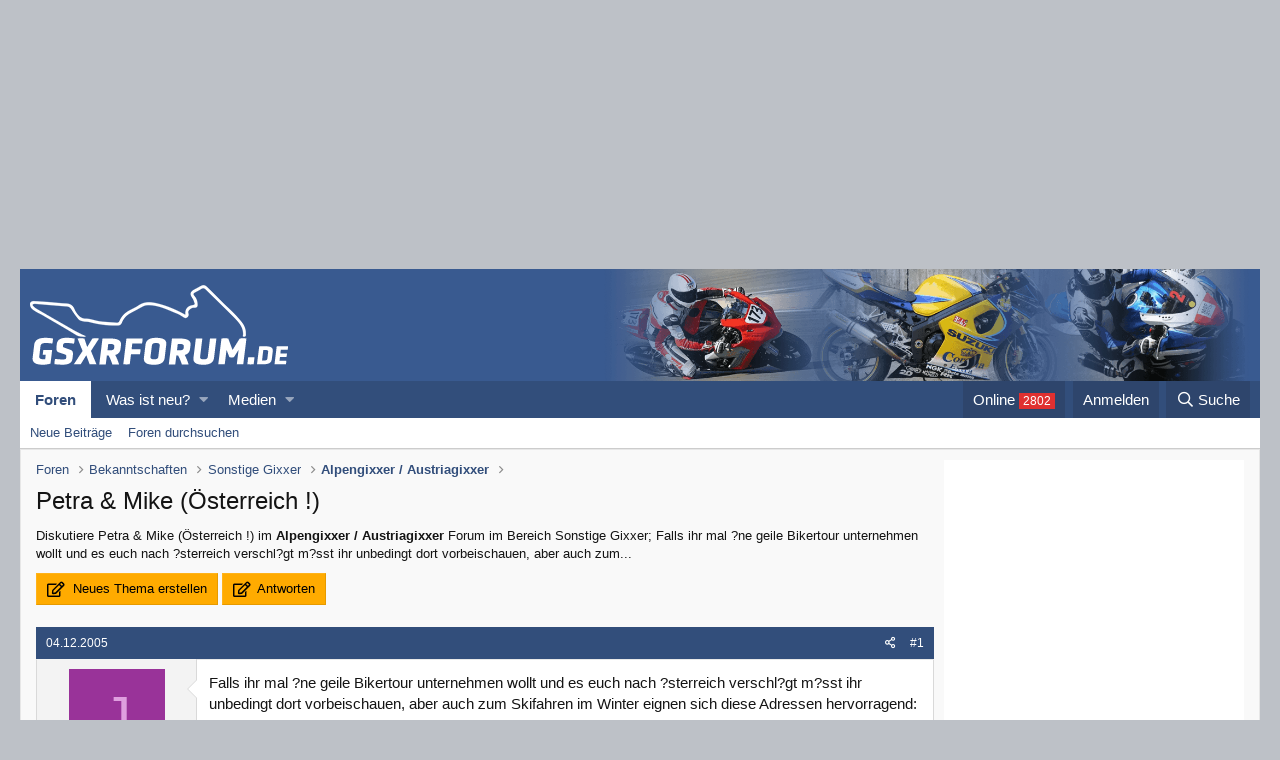

--- FILE ---
content_type: text/html; charset=utf-8
request_url: https://www.gsxrforum.de/threads/petra-mike-oesterreich.1257/
body_size: 12029
content:
<!DOCTYPE html>
<html id="XF" lang="de-DE" dir="LTR"
	data-app="public"
	data-template="thread_view"
	data-container-key="node-157"
	data-content-key="thread-1257"
	data-logged-in="false"
	data-cookie-prefix="xf_"
	data-csrf="1768957474,b029a1d5c4c125652f6419a4289fdc38"
	class="has-no-js template-thread_view"
	>
<head>
	<meta charset="utf-8" />
	<meta http-equiv="X-UA-Compatible" content="IE=Edge" />
	<meta name="viewport" content="width=device-width, initial-scale=1, viewport-fit=cover">

	
	
	

	
<title>Petra &amp; Mike (Österreich !) </title>


	
		
		<meta name="description" content="Falls ihr mal ?ne geile Bikertour unternehmen wollt und es euch nach ?sterreich verschl?gt m?sst ihr unbedingt dort vorbeischauen, aber auch zum Skifahren..." />
		<meta property="og:description" content="Falls ihr mal ?ne geile Bikertour unternehmen wollt und es euch nach ?sterreich verschl?gt m?sst ihr unbedingt dort vorbeischauen, aber auch zum Skifahren im Winter eignen sich diese Adressen hervorragend:

www.bikerranch.at

www.saustall.info

www.partyurlaub.at

Ich habe Mike &amp; Petra dieses..." />
		<meta property="twitter:description" content="Falls ihr mal ?ne geile Bikertour unternehmen wollt und es euch nach ?sterreich verschl?gt m?sst ihr unbedingt dort vorbeischauen, aber auch zum Skifahren im Winter eignen sich diese Adressen..." />
	
	
		<meta property="og:url" content="https://www.gsxrforum.de/threads/petra-mike-oesterreich.1257/" />
	
		<link rel="canonical" href="https://www.gsxrforum.de/threads/petra-mike-oesterreich.1257/" />
	

	
		
	
	
	<meta property="og:site_name" content="GSX-R Supersportler Forum" />


	
	
		
	
	
	<meta property="og:type" content="website" />


	
	
		
	
	
	
		<meta property="og:title" content="Petra &amp; Mike (Österreich !)" />
		<meta property="twitter:title" content="Petra &amp; Mike (Österreich !)" />
	


	
	
	
	

	
		<meta name="theme-color" content="#395a90" />
	

	
	

	


	<link rel="preload" href="/styles/fonts/fa/fa-regular-400.woff2?_v=5.12.1" as="font" type="font/woff2" crossorigin="anonymous" />


	<link rel="preload" href="/styles/fonts/fa/fa-solid-900.woff2?_v=5.12.1" as="font" type="font/woff2" crossorigin="anonymous" />


<link rel="preload" href="/styles/fonts/fa/fa-brands-400.woff2?_v=5.12.1" as="font" type="font/woff2" crossorigin="anonymous" />

	<link rel="stylesheet" href="/css.php?css=public%3Anormalize.css%2Cpublic%3Acore.less%2Cpublic%3Aapp.less&amp;s=3&amp;l=2&amp;d=1763424327&amp;k=20d773b441cce6a056ee467bb4e3f1c8eb439d8a" />

	<link rel="stylesheet" href="/css.php?css=public%3Aandy_similarthreads.less%2Cpublic%3Alightbox.less%2Cpublic%3Amessage.less%2Cpublic%3Aoc24_extra.less%2Cpublic%3Aoc24_guest.less%2Cpublic%3Aextra.less&amp;s=3&amp;l=2&amp;d=1763424327&amp;k=3b9417b1967c1cfaa540e861d514e655dad54e4d" />

	
		<script src="/js/xf/preamble.min.js?_v=8b87efe0"></script>
	


	
		<link rel="icon" type="image/png" href="https://www.gsxrforum.de/favicon.ico" sizes="32x32" />
	
	
	
<link href="https://fonts.googleapis.com/css?family=Open+Sans:300,400,700" rel="stylesheet">




			
			
			
	
				
				<script async src="//pagead2.googlesyndication.com/pagead/js/adsbygoogle.js" type="text/plain" class="cmplazyload" data-cmp-vendor="s1" defer></script>

			
			
			

			
			
			
	
				
				<script type="text/javascript" data-cmp-ab="1" src="https://cdn.consentmanager.net/delivery/autoblocking/19d43e6741030.js" data-cmp-host="a.delivery.consentmanager.net" data-cmp-cdn="cdn.consentmanager.net" data-cmp-codesrc="0"></script>

			
			
			

			
			
			
			
	
				
				<script class="cmplazyload" data-cmp-vendor="s1">var uuSymplr,allCookiesSymplr=document.cookie.split(";").map((e=>e.split("="))).reduce(((e,[i,o])=>({...e,[i.trim()]:decodeURIComponent(o)})),{});function createCookieSymplr(e,i){var o=e;if(void 0===(uuSymplr=allCookiesSymplr.uniqueUser)){let e=(Date.now()+window.navigator.userAgent+websiteSymplr).toString();uuSymplr=sha256(e),document.cookie=`uniqueUser=${uuSymplr};max-age=31536000;path=/;SameSite=Strict; Secure`}if(o){var u=allCookiesSymplr.uniqueUserLi;void 0===u&&(u=sha256(i),document.cookie=`uniqueUserLi=${u};max-age=31536000;path=/;SameSite=Strict; Secure`),uuSymplr=u}else document.cookie="uniqueUserLi=; max-age=0"}</script>
				<script class="cmplazyload" data-cmp-vendor="s1" defer src="https://cdns.symplr.de/gsxrforum.de/gsxrforum.js"></script>

			
			
			
			

			
			
			
			
			
			
			


</head>
<body data-template="thread_view">

<div class="p-pageWrapper" id="top">




	<div id="oc24-div">
		<div id="oc24-div-inner">
			
				<div id="oc24-outside-top">
					
						

			
			
			
			
	
				
				<div id='GSXR_D_LEADER_TOP'>
				<div id="gsxrforum.de_lb"></div>
				</div>

			
			
			
			

			
			
			
			
			
			
			


					
				</div>
			
			
				<div id="oc24-outside-right" data-xf-init="ad-scroll-right">
					
						

			
			
			
			
	
				<script>var oc24_outsideRightTag = "\n\t\t\t\t<div id='GSXR_D_SKY'>\n\t\t\t\t<div id=\"gsxrforum.de_sky_1\"><\/div>\n\t\t\t\t<\/div>\n"; </script>
			
			
			
			


					
				</div>
			
			
				<div id="oc24-outside-left" data-xf-init="ad-scroll-left">
					
						

			
			
			
			
	
				<script>var oc24_outsideLeftTag = "\n\t\t\t\t<div id='GSXR_D_SKY2'>\n\t\t\t\t<div id=\"gsxrforum.de_sky_2\"><\/div>\n\t\t\t\t<\/div>\n"; </script><script>var lazy_oc24_outsideLeftTag = true;</script>
			
			
			
			


					
				</div>
			
		</div>
		
		
	</div>

<header class="p-header" id="header">
	<div class="p-header-inner">
		<div class="p-header-content">

			<div class="p-header-logo p-header-logo--image">
				<a href="/">
					<img src="/styles/gsxrforum/xenforo/logo.png"
						alt="GSX-R Supersportler Forum"
						srcset="/styles/gsxrforum/xenforo/logo2x.png 2x" />
				</a>
			</div>

			

		</div>
	</div>
</header>





	<div class="p-navSticky p-navSticky--primary" data-xf-init="sticky-header">
		
	<nav class="p-nav">
		<div class="p-nav-inner">
			<a class="p-nav-menuTrigger" data-xf-click="off-canvas" data-menu=".js-headerOffCanvasMenu" role="button" tabindex="0">
				<i aria-hidden="true"></i>
				<span class="p-nav-menuText">Menü</span>
			</a>

			<div class="p-nav-smallLogo">
				<a href="/">
					<img src="/styles/gsxrforum/xenforo/logo.png"
						alt="GSX-R Supersportler Forum"
					 />
				</a>
			</div>

			<div class="p-nav-scroller hScroller" data-xf-init="h-scroller" data-auto-scroll=".p-navEl.is-selected">
				<div class="hScroller-scroll">
					<ul class="p-nav-list js-offCanvasNavSource">
					
						<li>
							
	<div class="p-navEl is-selected" data-has-children="true">
		

			
	
	<a href="/"
		class="p-navEl-link p-navEl-link--splitMenu "
		
		
		data-nav-id="forums">Foren</a>


			<a data-xf-key="1"
				data-xf-click="menu"
				data-menu-pos-ref="< .p-navEl"
				class="p-navEl-splitTrigger"
				role="button"
				tabindex="0"
				aria-label="Toggle erweitert"
				aria-expanded="false"
				aria-haspopup="true"></a>

		
		
			<div class="menu menu--structural" data-menu="menu" aria-hidden="true">
				<div class="menu-content">
					
						
	
	
	<a href="/whats-new/posts/"
		class="menu-linkRow u-indentDepth0 js-offCanvasCopy "
		
		
		data-nav-id="newPosts">Neue Beiträge</a>

	

					
						
	
	
	<a href="/search/?type=post"
		class="menu-linkRow u-indentDepth0 js-offCanvasCopy "
		
		
		data-nav-id="searchForums">Foren durchsuchen</a>

	

					
				</div>
			</div>
		
	</div>

						</li>
					
						<li>
							
	<div class="p-navEl " data-has-children="true">
		

			
	
	<a href="/whats-new/"
		class="p-navEl-link p-navEl-link--splitMenu "
		
		
		data-nav-id="whatsNew">Was ist neu?</a>


			<a data-xf-key="2"
				data-xf-click="menu"
				data-menu-pos-ref="< .p-navEl"
				class="p-navEl-splitTrigger"
				role="button"
				tabindex="0"
				aria-label="Toggle erweitert"
				aria-expanded="false"
				aria-haspopup="true"></a>

		
		
			<div class="menu menu--structural" data-menu="menu" aria-hidden="true">
				<div class="menu-content">
					
						
	
	
	<a href="/whats-new/posts/"
		class="menu-linkRow u-indentDepth0 js-offCanvasCopy "
		 rel="nofollow"
		
		data-nav-id="whatsNewPosts">Neue Beiträge</a>

	

					
						
	
	
	<a href="/whats-new/media/"
		class="menu-linkRow u-indentDepth0 js-offCanvasCopy "
		 rel="nofollow"
		
		data-nav-id="xfmgWhatsNewNewMedia">Neue Medien</a>

	

					
						
	
	
	<a href="/whats-new/media-comments/"
		class="menu-linkRow u-indentDepth0 js-offCanvasCopy "
		 rel="nofollow"
		
		data-nav-id="xfmgWhatsNewMediaComments">Kommentare Medien</a>

	

					
						
	
	
	<a href="/whats-new/latest-activity"
		class="menu-linkRow u-indentDepth0 js-offCanvasCopy "
		 rel="nofollow"
		
		data-nav-id="latestActivity">Letzte Aktivität</a>

	

					
				</div>
			</div>
		
	</div>

						</li>
					
						<li>
							
	<div class="p-navEl " data-has-children="true">
		

			
	
	<a href="/media/"
		class="p-navEl-link p-navEl-link--splitMenu "
		
		
		data-nav-id="xfmg">Medien</a>


			<a data-xf-key="3"
				data-xf-click="menu"
				data-menu-pos-ref="< .p-navEl"
				class="p-navEl-splitTrigger"
				role="button"
				tabindex="0"
				aria-label="Toggle erweitert"
				aria-expanded="false"
				aria-haspopup="true"></a>

		
		
			<div class="menu menu--structural" data-menu="menu" aria-hidden="true">
				<div class="menu-content">
					
						
	
	
	<a href="/whats-new/media/"
		class="menu-linkRow u-indentDepth0 js-offCanvasCopy "
		 rel="nofollow"
		
		data-nav-id="xfmgNewMedia">Neue Medien</a>

	

					
						
	
	
	<a href="/whats-new/media-comments/"
		class="menu-linkRow u-indentDepth0 js-offCanvasCopy "
		 rel="nofollow"
		
		data-nav-id="xfmgNewComments">Neue Kommentare</a>

	

					
						
	
	
	<a href="/search/?type=xfmg_media"
		class="menu-linkRow u-indentDepth0 js-offCanvasCopy "
		
		
		data-nav-id="xfmgSearchMedia">Medien suchen</a>

	

					
				</div>
			</div>
		
	</div>

						</li>
					
					</ul>
				</div>
			</div>

			<div class="p-nav-opposite">

<div class="p-navgroup p-online" style="margin-right: .5em;">
	<a href="/online/" class="p-navgroup-link" rel="nofollow"><span class="badgeContainer badgeContainer--visible badgeContainer--highlighted" data-badge="2802">Online </span></a>
</div>

				<div class="p-navgroup p-account p-navgroup--guest">
					
						<a href="/login/" class="p-navgroup-link p-navgroup-link--textual p-navgroup-link--logIn"
							data-xf-click="overlay" data-follow-redirects="on">
							<span class="p-navgroup-linkText">Anmelden</span>
						</a>
						
					
				</div>

				<div class="p-navgroup p-discovery">
					<a href="/whats-new/"
						class="p-navgroup-link p-navgroup-link--iconic p-navgroup-link--whatsnew"
						aria-label="Was ist neu?"
						title="Was ist neu?">
						<i aria-hidden="true"></i>
						<span class="p-navgroup-linkText">Was ist neu?</span>
					</a>

					
						<a href="/search/"
							class="p-navgroup-link p-navgroup-link--iconic p-navgroup-link--search"
							data-xf-click="menu"
							data-xf-key="/"
							aria-label="Suche"
							aria-expanded="false"
							aria-haspopup="true"
							title="Suche">
							<i aria-hidden="true"></i>
							<span class="p-navgroup-linkText">Suche</span>
						</a>
						<div class="menu menu--structural menu--wide" data-menu="menu" aria-hidden="true">
							<form action="/search/search" method="post"
								class="menu-content"
								data-xf-init="quick-search">

								<h3 class="menu-header">Suche</h3>
								
								<div class="menu-row">
									
										<div class="inputGroup inputGroup--joined">
											<input type="text" class="input" name="keywords" placeholder="Suche..." aria-label="Suche" data-menu-autofocus="true" />
											
			<select name="constraints" class="js-quickSearch-constraint input" aria-label="Suchen in">
				<option value="">Überall</option>
<option value="{&quot;search_type&quot;:&quot;post&quot;}">Themen</option>
<option value="{&quot;search_type&quot;:&quot;post&quot;,&quot;c&quot;:{&quot;nodes&quot;:[157],&quot;child_nodes&quot;:1}}">Dieses Forum</option>
<option value="{&quot;search_type&quot;:&quot;post&quot;,&quot;c&quot;:{&quot;thread&quot;:1257}}">Dieses Thema</option>

			</select>
		
										</div>
									
								</div>

								
								<div class="menu-row">
									<label class="iconic"><input type="checkbox"  name="c[title_only]" value="1" /><i aria-hidden="true"></i><span class="iconic-label">Nur Titel durchsuchen</span></label>

								</div>
								
								<div class="menu-row">
									<div class="inputGroup">
										<span class="inputGroup-text" id="ctrl_search_menu_by_member">Von:</span>
										<input type="text" class="input" name="c[users]" data-xf-init="auto-complete" placeholder="Mitglied" aria-labelledby="ctrl_search_menu_by_member" />
									</div>
								</div>
								<div class="menu-footer">
									<span class="menu-footer-controls">
										<button type="submit" class="button--primary button button--icon button--icon--search"><span class="button-text">Suche</span></button>
										<a href="/search/" class="button"><span class="button-text">Erweiterte Suche...</span></a>
									</span>
								</div>

								<input type="hidden" name="_xfToken" value="1768957474,b029a1d5c4c125652f6419a4289fdc38" />
							</form>
						</div>
					
				</div>
			</div>
		</div>
	</nav>

	</div>
	
	
		<div class="p-sectionLinks">
			<div class="p-sectionLinks-inner hScroller" data-xf-init="h-scroller">
				<div class="hScroller-scroll">
					<ul class="p-sectionLinks-list">
					
						<li>
							
	<div class="p-navEl " >
		

			
	
	<a href="/whats-new/posts/"
		class="p-navEl-link "
		
		data-xf-key="alt+1"
		data-nav-id="newPosts">Neue Beiträge</a>


			

		
		
	</div>

						</li>
					
						<li>
							
	<div class="p-navEl " >
		

			
	
	<a href="/search/?type=post"
		class="p-navEl-link "
		
		data-xf-key="alt+2"
		data-nav-id="searchForums">Foren durchsuchen</a>


			

		
		
	</div>

						</li>
					
					</ul>
				</div>
			</div>
		</div>
	



<div class="offCanvasMenu offCanvasMenu--nav js-headerOffCanvasMenu" data-menu="menu" aria-hidden="true" data-ocm-builder="navigation">
	<div class="offCanvasMenu-backdrop" data-menu-close="true"></div>
	<div class="offCanvasMenu-content">
		<div class="offCanvasMenu-header">
			Menü
			<a class="offCanvasMenu-closer" data-menu-close="true" role="button" tabindex="0" aria-label="Schließen"></a>
		</div>
		
			<div class="p-offCanvasRegisterLink">
				<div class="offCanvasMenu-linkHolder">
					<a href="/login/" class="offCanvasMenu-link" data-xf-click="overlay" data-menu-close="true">
						Anmelden
					</a>
				</div>
				<hr class="offCanvasMenu-separator" />
				
			</div>
		
		<div class="js-offCanvasNavTarget"></div>
	</div>
</div>

<div class="p-body">
	<div class="p-body-inner">
		<!--XF:EXTRA_OUTPUT-->

		

		

		
		

		

		
	<noscript><div class="blockMessage blockMessage--important blockMessage--iconic u-noJsOnly">JavaScript ist deaktiviert. Für eine bessere Darstellung aktiviere bitte JavaScript in deinem Browser, bevor du fortfährst.</div></noscript>

		
	<!--[if lt IE 9]><div class="blockMessage blockMessage&#45;&#45;important blockMessage&#45;&#45;iconic">Du verwendest einen veralteten Browser. Es ist möglich, dass diese oder andere Websites nicht korrekt angezeigt werden.<br />Du solltest ein Upgrade durchführen oder ein <a href="https://www.google.com/chrome/browser/" target="_blank">alternativer Browser</a> verwenden.</div><![endif]-->


		
<div class="p-body-main p-body-main--withSidebar ">
			

			<div class="p-body-content">

	
		<ul class="p-breadcrumbs "
			itemscope itemtype="https://schema.org/BreadcrumbList">
		
			

			
			

			
				
				
	<li itemprop="itemListElement" itemscope itemtype="https://schema.org/ListItem">
		<a href="/" itemprop="item">
			<span itemprop="name">Foren</span>
		</a>
		<meta itemprop="position" content="1" />
	</li>

			
			
				
				
	<li itemprop="itemListElement" itemscope itemtype="https://schema.org/ListItem">
		<a href="/#bekanntschaften.59" itemprop="item">
			<span itemprop="name">Bekanntschaften</span>
		</a>
		<meta itemprop="position" content="2" />
	</li>

			
				
				
	<li itemprop="itemListElement" itemscope itemtype="https://schema.org/ListItem">
		<a href="/forums/sonstige-gixxer.88/" itemprop="item">
			<span itemprop="name">Sonstige Gixxer</span>
		</a>
		<meta itemprop="position" content="3" />
	</li>

			
				
				
	<li itemprop="itemListElement" itemscope itemtype="https://schema.org/ListItem">
		<a href="/forums/alpengixxer-austriagixxer.157/" itemprop="item">
			<span itemprop="name">Alpengixxer / Austriagixxer</span>
		</a>
		<meta itemprop="position" content="4" />
	</li>

			

		
		</ul>
	


			<div class="p-body-header">
			
				
					<div class="p-title ">
					
						
							<h1 class="p-title-value">Petra &amp; Mike (Österreich !)</h1>
						
						
					
					</div>
				

				
					

				
			
			</div>
		

		

				
				<div class="p-body-pageContent">

	<div class="oc24-snippet contentRow-snippet">
		Diskutiere <em>Petra &amp; Mike (Österreich !)</em>  im <b>Alpengixxer / Austriagixxer</b> Forum im Bereich Sonstige Gixxer; Falls ihr mal ?ne geile Bikertour unternehmen wollt und es euch nach ?sterreich verschl?gt m?sst ihr unbedingt dort vorbeischauen, aber auch zum...
	</div>









	
	
	
		
	
	
	


	
	
	
		
	
	
	


	
	
		
	
	
	


	
	









	

	
		
	







	
		
		
	






<div class="block block--messages" data-xf-init="" data-type="post" data-href="/inline-mod/">

	
	


	
	<div class="block-outer">
	
		<div class="oc24-pageAction">
			<a href="/forums/alpengixxer-austriagixxer.157/post-thread" class="button--cta button button--icon button--icon--write" rel="nofollow"><span class="button-text">
				Neues Thema erstellen
			</span></a>

			<a href="/threads/petra-mike-oesterreich.1257/reply" class="button--cta button button--icon button--icon--write" rel="nofollow"><span class="button-text">
				Antworten
			</span></a>
		</div>
	

</div>

	<div class="block-outer js-threadStatusField"></div>

	<div class="block-container lbContainer"
		data-xf-init="lightbox select-to-quote"
		data-message-selector=".js-post"
		data-lb-id="thread-1257"
		data-lb-universal="0">

		<div class="block-body js-replyNewMessageContainer">
			
				
					
	
	
	<article class="message message--post js-post js-inlineModContainer  "
		data-author="JONNYDUCK"
		data-content="post-24226"
		id="js-post-24226"><header class="message-attribution message-attribution--split">
						<div class="message-attribution-main">
							<a href="/threads/petra-mike-oesterreich.1257/post-24226" class="u-concealed"
								rel="nofollow">
								<time  class="u-dt" dir="auto" datetime="2005-12-04T22:02:19+0100" data-time="1133730139" data-date-string="04.12.2005" data-time-string="22:02" title="04.12.2005 um 22:02">04.12.2005</time>
							</a>
						</div>

						<ul class="message-attribution-opposite message-attribution-opposite--list">
							
							<li>
								<a href="/threads/petra-mike-oesterreich.1257/post-24226"
									data-xf-init="share-tooltip" data-href="/posts/24226/share"
									rel="nofollow">
									<i class="fa--xf far fa-share-alt" aria-hidden="true"></i>
								</a>
							</li>
							
							
								<li>
									<a href="/threads/petra-mike-oesterreich.1257/post-24226" rel="nofollow">
										#1
									</a>
								</li>
							
						</ul>
					</header>

		<span class="u-anchorTarget" id="post-24226"></span>

		<div class="message-inner">
			<div class="message-cell message-cell--user">
				

	<section itemscope itemtype="https://schema.org/Person" class="message-user">
		<div class="message-avatar ">
			<div class="message-avatar-wrapper">
				<span class="avatar avatar--m   avatar--default avatar--default--dynamic"  style="background-color: #993399; color: #df9fdf"><span class="avatar-u0-m">J</span> </span>
				
			</div>
		</div>
		<div class="message-userDetails">
			<h4 class="message-name"><span class="username " dir="auto"  itemprop="name">JONNYDUCK</span></h4>
			<h5 class="userTitle message-userTitle" dir="auto" itemprop="jobTitle">Gast</h5>
			

		</div>
		
		<span class="message-userArrow"></span>
	</section>


			</div>
			<div class="message-cell message-cell--main">
				<div class="message-main js-quickEditTarget">

					

					<div class="message-content js-messageContent">

						
						
						

						<div class="message-userContent lbContainer js-lbContainer "
							data-lb-id="post-24226"
							data-lb-caption-desc="JONNYDUCK &middot; 04.12.2005 um 22:02">

							
								

	

							

							<article class="message-body js-selectToQuote">
								
	
	



	






								<div class="bbWrapper">Falls ihr mal ?ne geile Bikertour unternehmen wollt und es euch nach ?sterreich verschl?gt m?sst ihr unbedingt dort vorbeischauen, aber auch zum Skifahren im Winter eignen sich diese Adressen hervorragend:<br />
<br />
<a href="http://www.bikerranch.at" target="_blank" class="link link--external" rel="nofollow noopener">www.bikerranch.at</a><br />
<br />
<a href="http://www.saustall.info" target="_blank" class="link link--external" rel="nofollow noopener">www.saustall.info</a><br />
<br />
<a href="http://www.partyurlaub.at" target="_blank" class="link link--external" rel="nofollow noopener">www.partyurlaub.at</a><br />
<br />
Ich habe Mike &amp; Petra dieses Jahr kennengelernt, und finde die Beiden klasse !!!</div>
								<div class="js-selectToQuoteEnd">&nbsp;</div>
								


			
			
			
			
			
			
			



							</article>

							
								

	

							

							
						</div>

						

						
	





					</div>

					<footer class="message-footer">
						

						<div class="reactionsBar js-reactionsList ">
							
						</div>

						<div class="js-historyTarget message-historyTarget toggleTarget" data-href="trigger-href"></div>
					</footer>
				</div>
			</div>
			
		</div>
	</article>

	
	
	






			
			
			
			

								
                                
                                
                                
                                
                                <article class="message message--post">
                                    <header class="message-attribution">
                                        <div class="message-attribution-opposite">
                                            <a href="" class="u-concealed" rel="nofollow">#</a>
                                        </div>
                                    </header>
                                    <div class="message-inner">
                                        <div class="message-cell message-cell--user">
                                            <section class="message-user">
                                                    
                                                <div class="message-userDetails">
                                                    <h4 class="message-name"><a href="" class="username " dir="auto" itemprop="name" >Anzeige</a></h4>
                                                </div>

                                                <span class="message-userArrow"></span>
                                            </section>
                                        </div>
                                        <div class="message-cell message-cell--main">
                                            <div class="message-main">
                                                <div class="message-content">
                                                    <div class="message-userContent">
                                                        <article class="message-body">
                                                            
	
				
				Schau mal hier: <a rel="nofollow" style="text-decoration:underline;" href="https://www.amazon.de/s/ref=nb_sb_noss_1?__mk_de_DE=ÅMÅŽÕÑ&url=search-alias%3Daps&field-keywords=Petra+%26+Mike+%28%C3%96sterreich+%21%29&tag=gsxrforum-21" partner="amazon" target="_blank" ><b>Petra &amp; Mike (Österreich !)</b></a>. Dort wird jeder fündig.
				<br /><br />
<div id="postNotice"></div>
														</article>
                                                    </div>
                                                </div>
                                            </div>
                                        </div>
                                    </div>
                                </article>

			
			
			
			





				
			
		</div>
	</div>

	
		<div class="block-outer block-outer--after">
			
				
				
				
					<div class="block-outer-opposite">
						
							
						
					</div>
				
			

	<div class="oc24-pageAction p-title-pageAction">
		<a href="/forums/alpengixxer-austriagixxer.157/post-thread" class="button--cta button button--icon button--icon--write" rel="nofollow"><span class="button-text">
			Neues Thema erstellen
		</span></a>

		<a href="/threads/petra-mike-oesterreich.1257/reply" class="button--cta button button--icon button--icon--write" rel="nofollow"><span class="button-text">
			Antworten
		</span></a>
	</div>


		</div>
	

	
	

</div>



	<div class="p-title oc24titleBelow" >
		<span>Thema: </span> <h2 class="p-title-value">  Petra &amp; Mike (Österreich !)</h2>
	</div>




<div class="blockMessage blockMessage--none">
	
	

</div>
<div id="oc24-inside-bottom" data-xf-init="inside-bottom" oc24-loaded="false">
	

			
			
			
			
	
				<script>var oc24_insideBottomTag = "\n\t\t\t\t<div id='GSXR_D_LEADER_BOT'>\n\t\t\t\t<div id=\"gsxrforum.de_lb_3\"><\/div>\n\t\t\t\t<\/div>\n"; </script><script>var lazy_oc24_insideBottomTag = false;</script>
			
			
			
			

			
			
			
			
			
			
			


</div>


	

	

	<div class="similarthreads-wrapper-wide">
		<div class="similarthreads-block">
			<div class="block-container">

	<h3 class="block-minorHeader oc24-minorHeader">
		Petra &amp; Mike (Österreich !) - Ähnliche Themen
	</h3>


				<div class="block-body">
					
			<div class="dataList ">
			<table class="dataList-table">
				
						

						

	<li class="block-row block-row--separated">
	<div class="contentRow">
		<div class="contentRow-main">
			<h3 class="contentRow-header">
				<a href="/threads/alles-gute-zum-geburtstag-mike-mim-bike-ambull-karox-ebolzen-sankt88-dischi.53047/"> Alles Gute zum Geburtstag Mike mim Bike, Ambull, KaroX, ebolzen, Sankt88, dischi</a>
			</h3>
			<div class="contentRow-minor">
				 Alles Gute zum Geburtstag Mike mim Bike, Ambull, KaroX, ebolzen, Sankt88, dischi: Hallo liebes Forum,

Hier sind unsere heutigen Geburtstagskinder!


Mike mim Bike ist am 09.08.1977 geboren worden (Alter: 37)Ambull ist am...
			</div>
		</div>
	</div>
</li>



	<li class="block-row block-row--separated">
	<div class="contentRow">
		<div class="contentRow-main">
			<h3 class="contentRow-header">
				<a href="/threads/alles-gute-zum-geburtstag-dangreen-mike-mim-bike-ambull-karox-dischi.48277/"> Alles Gute zum Geburtstag Dangreen, Mike mim Bike, Ambull, KaroX, dischi</a>
			</h3>
			<div class="contentRow-minor">
				 Alles Gute zum Geburtstag Dangreen, Mike mim Bike, Ambull, KaroX, dischi: Hallo liebes Forum,

Hier sind unsere heutigen Geburtstagskinder!


Dangreen ist am 09.08.1975 geboren worden (Alter: 38)Mike mim Bike ist am...
			</div>
		</div>
	</div>
</li>



	<li class="block-row block-row--separated">
	<div class="contentRow">
		<div class="contentRow-main">
			<h3 class="contentRow-header">
				<a href="/threads/alles-gute-zum-geburtstag-mike-mim-bike-ebolzen.41781/"> Alles Gute zum Geburtstag Mike mim Bike, ebolzen</a>
			</h3>
			<div class="contentRow-minor">
				 Alles Gute zum Geburtstag Mike mim Bike, ebolzen: Hallo liebes Forum,

Hier sind unsere heutigen Geburtstagskinder!


Mike mim Bike ist am 09.08.1977 geboren worden (Alter: 35)ebolzen ist am...
			</div>
		</div>
	</div>
</li>



	<li class="block-row block-row--separated">
	<div class="contentRow">
		<div class="contentRow-main">
			<h3 class="contentRow-header">
				<a href="/threads/mike-edwards-almeria-2012.37831/"> Mike Edwards Almeria 2012</a>
			</h3>
			<div class="contentRow-minor">
				 Mike Edwards Almeria 2012: Einfach nur Geil, ich will auch wieder :pleure:

Boxen schön aufdrehen!!! Hab ich mir schon zwei mal reingezogen, mein Weibchen hat schon...
			</div>
		</div>
	</div>
</li>



	<li class="block-row block-row--separated">
	<div class="contentRow">
		<div class="contentRow-main">
			<h3 class="contentRow-header">
				<a href="/threads/die-petra-die-eigentlich-eva-heisst.20492/"> Die Petra die eigentlich Eva heißt</a>
			</h3>
			<div class="contentRow-minor">
				 Die Petra die eigentlich Eva heißt: :rolleyes:...danke dafür Knarf :D

Hallo ich bins die Eva...oder halt Petra...wollte mich auch mal anmelden um mal zu sehen was mein Mann Ex hier...
			</div>
		</div>
	</div>
</li>


					
			</table>
			</div>
		
				</div>
			</div>
		</div>
	</div>

	<div class="similarthreads-wrapper-narrow">
		<div class="similarthreads-block">
			<div class="block-container">

	<h3 class="block-minorHeader oc24-minorHeader">
		Die Petra die eigentlich Eva heißt - Ähnliche Themen
	</h3>


				<div class="block-body">
					
						
			<div class="dataList ">
			<table class="dataList-table">
				
							

							

	<li class="block-row block-row--separated">
	<div class="contentRow">
		<div class="contentRow-main">
			<h3 class="contentRow-header">
				<a href="/threads/alles-gute-zum-geburtstag-mike-mim-bike-ambull-karox-ebolzen-sankt88-dischi.53047/"> Alles Gute zum Geburtstag Mike mim Bike, Ambull, KaroX, ebolzen, Sankt88, dischi</a>
			</h3>
			<div class="contentRow-minor">
				 Alles Gute zum Geburtstag Mike mim Bike, Ambull, KaroX, ebolzen, Sankt88, dischi: Hallo liebes Forum,

Hier sind unsere heutigen Geburtstagskinder!


Mike mim Bike ist am 09.08.1977 geboren worden (Alter: 37)Ambull ist am...
			</div>
		</div>
	</div>
</li>



	<li class="block-row block-row--separated">
	<div class="contentRow">
		<div class="contentRow-main">
			<h3 class="contentRow-header">
				<a href="/threads/alles-gute-zum-geburtstag-dangreen-mike-mim-bike-ambull-karox-dischi.48277/"> Alles Gute zum Geburtstag Dangreen, Mike mim Bike, Ambull, KaroX, dischi</a>
			</h3>
			<div class="contentRow-minor">
				 Alles Gute zum Geburtstag Dangreen, Mike mim Bike, Ambull, KaroX, dischi: Hallo liebes Forum,

Hier sind unsere heutigen Geburtstagskinder!


Dangreen ist am 09.08.1975 geboren worden (Alter: 38)Mike mim Bike ist am...
			</div>
		</div>
	</div>
</li>



	<li class="block-row block-row--separated">
	<div class="contentRow">
		<div class="contentRow-main">
			<h3 class="contentRow-header">
				<a href="/threads/alles-gute-zum-geburtstag-mike-mim-bike-ebolzen.41781/"> Alles Gute zum Geburtstag Mike mim Bike, ebolzen</a>
			</h3>
			<div class="contentRow-minor">
				 Alles Gute zum Geburtstag Mike mim Bike, ebolzen: Hallo liebes Forum,

Hier sind unsere heutigen Geburtstagskinder!


Mike mim Bike ist am 09.08.1977 geboren worden (Alter: 35)ebolzen ist am...
			</div>
		</div>
	</div>
</li>



	<li class="block-row block-row--separated">
	<div class="contentRow">
		<div class="contentRow-main">
			<h3 class="contentRow-header">
				<a href="/threads/mike-edwards-almeria-2012.37831/"> Mike Edwards Almeria 2012</a>
			</h3>
			<div class="contentRow-minor">
				 Mike Edwards Almeria 2012: Einfach nur Geil, ich will auch wieder :pleure:

Boxen schön aufdrehen!!! Hab ich mir schon zwei mal reingezogen, mein Weibchen hat schon...
			</div>
		</div>
	</div>
</li>



	<li class="block-row block-row--separated">
	<div class="contentRow">
		<div class="contentRow-main">
			<h3 class="contentRow-header">
				<a href="/threads/die-petra-die-eigentlich-eva-heisst.20492/"> Die Petra die eigentlich Eva heißt</a>
			</h3>
			<div class="contentRow-minor">
				 Die Petra die eigentlich Eva heißt: :rolleyes:...danke dafür Knarf :D

Hallo ich bins die Eva...oder halt Petra...wollte mich auch mal anmelden um mal zu sehen was mein Mann Ex hier...
			</div>
		</div>
	</div>
</li>


						
			</table>
			</div>
		
					
				</div>
			</div>
		</div>
	</div>

	



</div>
				

			</div>

			
				<div class="p-body-sidebar">
					


			
			
			
			
				<div  class="block oc24-sidebar" >
				<div class="block-container">
				<div class="block-body oc24-sidebar-top">
	
				
				<div id='GSXR_D_MPU_TOP'>
				<div id="gsxrforum.de_sitebar_1"></div>
				</div>

				</div>
				</div>
				</div>
			
			
			
			



	<div class="block oc24-register-block">
		<div class="block-container">
			<div class="block-body">
					<a href="/register/" class="button--cta button" data-xf-click="overlay" data-follow-redirects="on">Registrieren</a>
			</div>
		</div>
	</div>



					
						<div class="block" data-widget-id="7" data-widget-key="forum_overview_new_posts" data-widget-definition="new_posts">
		<div class="block-container">
			
				<h3 class="block-minorHeader">
					<a href="/whats-new/posts/?skip=1" rel="nofollow">Neue Beiträge</a>
				</h3>
				<ul class="block-body">
					
						
							<li class="block-row">
								
	<div class="contentRow">
		<div class="contentRow-figure">
			<span class="avatar avatar--xxs  " ><img src="/data/avatars/s/3/3810.jpg?1630660517"  alt="mjt" class="avatar-u3810-s" /> </span>
		</div>
		<div class="contentRow-main contentRow-main--close">
			
				<a href="/threads/assoziationsspiel-3-0.58783/post-789627">Assoziationsspiel 3.0</a>
			

			


		</div>
	</div>

							</li>
						
							<li class="block-row">
								
	<div class="contentRow">
		<div class="contentRow-figure">
			<span class="avatar avatar--xxs  " ><img src="/data/avatars/s/21/21760.jpg?1736458076"  alt="Rabiator1812" class="avatar-u21760-s" /> </span>
		</div>
		<div class="contentRow-main contentRow-main--close">
			
				<a href="/threads/yoshimura-gp-evo-db-killer.62805/post-789616">Yoshimura gp evo db killer</a>
			

			


		</div>
	</div>

							</li>
						
					
				</ul>
			
		</div>
	</div>


	
		<div class="block" data-widget-id="12" data-widget-key="oc24_new_threads_widget" data-widget-definition="new_threads">
			<div class="block-container">
				
					<h3 class="block-minorHeader">
						<a href="/whats-new/" rel="nofollow">Neue Themen</a>
					</h3>
					<ul class="block-body">
						
							<li class="block-row">
								
	<div class="contentRow">
		<div class="contentRow-figure">
			<span class="avatar avatar--xxs  " ><img src="/data/avatars/s/28/28238.jpg?1710718015"  alt="skell" class="avatar-u28238-s" /> </span>
		</div>
		<div class="contentRow-main contentRow-main--close">
			<a href="/threads/stahlbus-entlueftungsschraube.64113/">Stahlbus Entlüftungsschraube</a>

			


		</div>
	</div>

							</li>
						
							<li class="block-row">
								
	<div class="contentRow">
		<div class="contentRow-figure">
			<span class="avatar avatar--xxs  " ><img src="/data/avatars/s/18/18052.jpg?1764614383"  alt="xLupoo" class="avatar-u18052-s" /> </span>
		</div>
		<div class="contentRow-main contentRow-main--close">
			<a href="/threads/oelstand-schwankt.64112/">Ölstand schwankt?</a>

			


		</div>
	</div>

							</li>
						
							<li class="block-row">
								
	<div class="contentRow">
		<div class="contentRow-figure">
			<span class="avatar avatar--xxs  " ><img src="/data/avatars/s/22/22167.jpg?1630660517"  alt="Sticky_M" class="avatar-u22167-s" /> </span>
		</div>
		<div class="contentRow-main contentRow-main--close">
			<a href="/threads/welche-kuehlfluessigkeit-fuer-eine-srad-750-bj-96-mit-vergaser-gr7db.64111/">Welche Kühlflüssigkeit für eine SRAD 750 Bj. 96 mit Vergaser (GR7DB)?</a>

			


		</div>
	</div>

							</li>
						
							<li class="block-row">
								
	<div class="contentRow">
		<div class="contentRow-figure">
			<span class="avatar avatar--xxs  " ><img src="/data/avatars/s/25/25510.jpg?1740077929"  alt="BlackBullet798" class="avatar-u25510-s" /> </span>
		</div>
		<div class="contentRow-main contentRow-main--close">
			<a href="/threads/gsx-r-1000-k7-oel-im-abgas.64110/">GSX-R 1000 K7 Öl im Abgas</a>

			


		</div>
	</div>

							</li>
						
							<li class="block-row">
								
	<div class="contentRow">
		<div class="contentRow-figure">
			<span class="avatar avatar--xxs  " ><img src="/data/avatars/s/28/28238.jpg?1710718015"  alt="skell" class="avatar-u28238-s" /> </span>
		</div>
		<div class="contentRow-main contentRow-main--close">
			<a href="/threads/healtech-auspuffklappen-servo-eliminator.64109/">Healtech Auspuffklappen Servo Eliminator</a>

			


		</div>
	</div>

							</li>
						
							<li class="block-row">
								
	<div class="contentRow">
		<div class="contentRow-figure">
			<span class="avatar avatar--xxs   avatar--default avatar--default--dynamic"  style="background-color: #3399cc; color: #0f2e3d"><span class="avatar-u23062-s">T</span> </span>
		</div>
		<div class="contentRow-main contentRow-main--close">
			<a href="/threads/gsxr-1000-k1-fussrasten-anlage-bzw-halterung-gebrochen.64108/">GSXR-1000 K1 Fußrasten Anlage bzw. Halterung gebrochen</a>

			


		</div>
	</div>

							</li>
						
							<li class="block-row">
								
	<div class="contentRow">
		<div class="contentRow-figure">
			<span class="avatar avatar--xxs   avatar--default avatar--default--dynamic"  style="background-color: #335214; color: #8cd147"><span class="avatar-u18278-s">T</span> </span>
		</div>
		<div class="contentRow-main contentRow-main--close">
			<a href="/threads/heckumbau-k4-auf-k6-k7.64107/">Heckumbau K4 auf K6/K7</a>

			


		</div>
	</div>

							</li>
						
							<li class="block-row">
								
	<div class="contentRow">
		<div class="contentRow-figure">
			<span class="avatar avatar--xxs   avatar--default avatar--default--dynamic"  style="background-color: #669933; color: #0d1306"><span class="avatar-u24968-s">G</span> </span>
		</div>
		<div class="contentRow-main contentRow-main--close">
			<a href="/threads/gsx-r-1000-k6-sh847aa-lima-regler-einbau-hilfe-erfahrungen.64106/">GSX-R 1000 K6 SH847AA Lima Regler Einbau Hilfe/Erfahrungen</a>

			


		</div>
	</div>

							</li>
						
							<li class="block-row">
								
	<div class="contentRow">
		<div class="contentRow-figure">
			<span class="avatar avatar--xxs   avatar--default avatar--default--dynamic"  style="background-color: #2c2121; color: #936c6c"><span class="avatar-u7336-s">O</span> </span>
		</div>
		<div class="contentRow-main contentRow-main--close">
			<a href="/threads/gsx-r1000-k5-k6-kruemmer-einlass-nicht-dicht.64105/">GSX-R1000 K5/K6, Krümmer Einlaß nicht dicht</a>

			


		</div>
	</div>

							</li>
						
							<li class="block-row">
								
	<div class="contentRow">
		<div class="contentRow-figure">
			<span class="avatar avatar--xxs  " ><img src="/data/avatars/s/17/17535.jpg?1630660517"  alt="Schwingspule" class="avatar-u17535-s" /> </span>
		</div>
		<div class="contentRow-main contentRow-main--close">
			<a href="/threads/motor-zu-wenig-leistung-sporadisch-volle-leistung.64104/">Motor zu wenig Leistung, sporadisch volle Leistung</a>

			


		</div>
	</div>

							</li>
						
					</ul>
				
			</div>
		</div>
	


	
		
			<div class="block" data-widget-id="15" data-widget-key="oc24_most_read_threads_widget" data-widget-definition="oc24_read_threads_widget" data-xf-init="mostly-read-box">
					<div id="stickyParent">
						
								

			
			
			
			
				<div data-xf-init="sidebar-bottom" oc24-loaded="false" class="block oc24-sidebar" >
				<div class="block-container">
				<div class="block-body oc24-sidebar-bottom">
	
				<script>var oc24_sidebarBottomTag = "\n\t\t\t\t<div id='GSXR_D_MPU_BOT'>\n\t\t\t\t<div id=\"gsxrforum.de_sitebar_2\"><\/div>\n\t\t\t\t<\/div>\n"; </script><script>var lazy_oc24_sidebarBottomTag = false;</script>
				</div>
				</div>
				</div>
			
			
			
			


						
					<div class="block-container">
						
							<h3 class="block-minorHeader">
								<a href="/whats-new/posts/?skip=1" rel="nofollow">Meistgelesene Themen</a>
							</h3>
							<ul class="block-body">
								
									<li class="block-row">
										
	<div class="contentRow">
		<div class="contentRow-figure">
			<span class="avatar avatar--xxs  " ><img src="/data/avatars/s/12/12419.jpg?1630660517"  alt="Danube-Gixxer" class="avatar-u12419-s" /> </span>
		</div>
		<div class="contentRow-main contentRow-main--close">
			<a href="/threads/sch-wetter.45554/">Sch * * * Wetter</a>

			


		</div>
	</div>

									</li>
								
									<li class="block-row">
										
	<div class="contentRow">
		<div class="contentRow-figure">
			<span class="avatar avatar--xxs  " ><img src="/data/avatars/s/12/12426.jpg?1630660517"  alt="hellrider1981" class="avatar-u12426-s" /> </span>
		</div>
		<div class="contentRow-main contentRow-main--close">
			<a href="/threads/an-alle-wiener-meldet-euch.50061/">An alle Wiener.............Meldet euch!!!!!!!!</a>

			


		</div>
	</div>

									</li>
								
									<li class="block-row">
										
	<div class="contentRow">
		<div class="contentRow-figure">
			<span class="avatar avatar--xxs  " ><img src="/data/avatars/s/6/6589.jpg?1630660517"  alt="zotty" class="avatar-u6589-s" /> </span>
		</div>
		<div class="contentRow-main contentRow-main--close">
			<a href="/threads/erste-gemeinsame-ausfahrt-der-tiroler-freaks-2011.34376/">erste gemeinsame ausfahrt der tiroler freaks 2011</a>

			


		</div>
	</div>

									</li>
								
									<li class="block-row">
										
	<div class="contentRow">
		<div class="contentRow-figure">
			<span class="avatar avatar--xxs  " ><img src="/data/avatars/s/9/9523.jpg?1630660517"  alt="Freezedevil" class="avatar-u9523-s" /> </span>
		</div>
		<div class="contentRow-main contentRow-main--close">
			<a href="/threads/frage-zur-maut.50211/">Frage zur Maut</a>

			


		</div>
	</div>

									</li>
								
									<li class="block-row">
										
	<div class="contentRow">
		<div class="contentRow-figure">
			<span class="avatar avatar--xxs  " ><img src="/data/avatars/s/10/10382.jpg?1630660517"  alt="chris305fj" class="avatar-u10382-s" /> </span>
		</div>
		<div class="contentRow-main contentRow-main--close">
			<a href="/threads/alle-salzburger-hier-rein.52395/">Alle Salzburger hier rein!</a>

			


		</div>
	</div>

									</li>
								
									<li class="block-row">
										
	<div class="contentRow">
		<div class="contentRow-figure">
			<span class="avatar avatar--xxs  " ><img src="/data/avatars/s/1/1992.jpg?1630660517"  alt="kazooooom" class="avatar-u1992-s" /> </span>
		</div>
		<div class="contentRow-main contentRow-main--close">
			<a href="/threads/freakstreff-oesterreich.16806/">Freakstreff ÖSTERREICH</a>

			


		</div>
	</div>

									</li>
								
									<li class="block-row">
										
	<div class="contentRow">
		<div class="contentRow-figure">
			<span class="avatar avatar--xxs  " ><img src="/data/avatars/s/1/1789.jpg?1630660517"  alt="Mox46" class="avatar-u1789-s" /> </span>
		</div>
		<div class="contentRow-main contentRow-main--close">
			<a href="/threads/freaks-aus-oesterreich.11411/">Freaks aus Österreich</a>

			


		</div>
	</div>

									</li>
								
									<li class="block-row">
										
	<div class="contentRow">
		<div class="contentRow-figure">
			<span class="avatar avatar--xxs  " ><img src="/data/avatars/s/6/6589.jpg?1630660517"  alt="zotty" class="avatar-u6589-s" /> </span>
		</div>
		<div class="contentRow-main contentRow-main--close">
			<a href="/threads/tiroler-gixxer-ausfahrt-am-10-09-2011.35934/">tiroler gixxer ausfahrt am 10.09.2011</a>

			


		</div>
	</div>

									</li>
								
									<li class="block-row">
										
	<div class="contentRow">
		<div class="contentRow-figure">
			<span class="avatar avatar--xxs  " ><img src="/data/avatars/s/6/6199.jpg?1630660517"  alt="ktmrc8" class="avatar-u6199-s" /> </span>
		</div>
		<div class="contentRow-main contentRow-main--close">
			<a href="/threads/ausfahrten-ooe.39011/">Ausfahrten OÖ</a>

			


		</div>
	</div>

									</li>
								
									<li class="block-row">
										
	<div class="contentRow">
		<div class="contentRow-figure">
			<span class="avatar avatar--xxs  " ><img src="/data/avatars/s/8/8908.jpg?1630660517"  alt="anexity" class="avatar-u8908-s" /> </span>
		</div>
		<div class="contentRow-main contentRow-main--close">
			<a href="/threads/mein-weisser-engel-wurde-gestohlen.42388/">Mein weißer Engel wurde gestohlen ...</a>

			


		</div>
	</div>

									</li>
								
									<li class="block-row">
										
	<div class="contentRow">
		<div class="contentRow-figure">
			<span class="avatar avatar--xxs  " ><img src="/data/avatars/s/6/6589.jpg?1630660517"  alt="zotty" class="avatar-u6589-s" /> </span>
		</div>
		<div class="contentRow-main contentRow-main--close">
			<a href="/threads/tiroler-gixxer-auf-die-gokart-bahn-2011-12.36919/">tiroler gixxer auf die GOKART bahn 2011/12</a>

			


		</div>
	</div>

									</li>
								
									<li class="block-row">
										
	<div class="contentRow">
		<div class="contentRow-figure">
			<span class="avatar avatar--xxs  " ><img src="/data/avatars/s/8/8401.jpg?1630660517"  alt="Thomas91" class="avatar-u8401-s" /> </span>
		</div>
		<div class="contentRow-main contentRow-main--close">
			<a href="/threads/schei-steuererhoehung.50424/">Schei** Steuererhöhung...</a>

			


		</div>
	</div>

									</li>
								
							</ul>
						
					</div>
				</div>		
			</div>
					
					
				</div>
			
		</div>

		
		
	
		<ul class="p-breadcrumbs p-breadcrumbs--bottom"
			itemscope itemtype="https://schema.org/BreadcrumbList">
		
			

			
			

			
				
				
	<li itemprop="itemListElement" itemscope itemtype="https://schema.org/ListItem">
		<a href="/" itemprop="item">
			<span itemprop="name">Foren</span>
		</a>
		<meta itemprop="position" content="1" />
	</li>

			
			
				
				
	<li itemprop="itemListElement" itemscope itemtype="https://schema.org/ListItem">
		<a href="/#bekanntschaften.59" itemprop="item">
			<span itemprop="name">Bekanntschaften</span>
		</a>
		<meta itemprop="position" content="2" />
	</li>

			
				
				
	<li itemprop="itemListElement" itemscope itemtype="https://schema.org/ListItem">
		<a href="/forums/sonstige-gixxer.88/" itemprop="item">
			<span itemprop="name">Sonstige Gixxer</span>
		</a>
		<meta itemprop="position" content="3" />
	</li>

			
				
				
	<li itemprop="itemListElement" itemscope itemtype="https://schema.org/ListItem">
		<a href="/forums/alpengixxer-austriagixxer.157/" itemprop="item">
			<span itemprop="name">Alpengixxer / Austriagixxer</span>
		</a>
		<meta itemprop="position" content="4" />
	</li>

			

		
		</ul>
	

		
	</div>
</div>

<footer class="p-footer" id="footer">
	<div class="p-footer-inner">

		<div class="p-footer-row">
			
				<div class="p-footer-row-main">
					<ul class="p-footer-linkList">
					
						
						
							<li><a href="/misc/language" data-xf-click="overlay"
								data-xf-init="tooltip" title="Sprachauswahl" rel="nofollow">
								<i class="fa--xf far fa-globe" aria-hidden="true"></i> Deutsch</a></li>
						
					
					</ul>
				</div>
			
			<div class="p-footer-row-opposite">
				<ul class="p-footer-linkList">

	<li><a href="/help/impressum" rel="nofollow">Impressum</a></li>

<li><a href="/sitemap/" rel="nofollow">Sitemap</a></li>


					
						<li><a href="/help/terms/">Nutzungsbedingungen</a></li>
					

					
						<li><a href="/help/privacy-policy/">Datenschutzerklärung</a></li>
					

					
						<li><a href="/help/">Hilfe</a></li>
					

					

					<li><a href="/forums/-/index.rss" target="_blank" class="p-footer-rssLink" title="RSS"><span aria-hidden="true"><i class="fa--xf far fa-rss" aria-hidden="true"></i><span class="u-srOnly">RSS</span></span></a></li>
				</ul>
			</div>
		</div>

		
			<div class="p-footer-copyright">
			
				<a href="https://xenforo.com" class="u-concealed" dir="ltr" target="_blank">Forum software by XenForo<sup>&reg;</sup> <span class="copyright">&copy; 2010-2020 XenForo Ltd.</span></a>
				
			
			</div>
		

		
	
	<div class="oc24-watchNow">
			Du betrachtest gerade: Petra &amp; Mike (Österreich !)
	</div>

</div>
</footer>


</div> <!-- closing p-pageWrapper -->

<div class="u-bottomFixer js-bottomFixTarget">
	
	
</div>


	<div class="u-scrollButtons js-scrollButtons" data-trigger-type="up">
		<a href="#top" class="button--scroll button" data-xf-click="scroll-to"><span class="button-text"><i class="fa--xf far fa-arrow-up" aria-hidden="true"></i><span class="u-srOnly">Oben</span></span></a>
		
	</div>



	<script src="https://ajax.googleapis.com/ajax/libs/jquery/3.4.1/jquery.min.js"></script><script>window.jQuery || document.write('<script src="/js/vendor/jquery/jquery-3.4.1.min.js?_v=8b87efe0"><\/script>')</script>
	<script src="/js/vendor/vendor-compiled.js?_v=8b87efe0"></script>
	<script src="/js/xf/core-compiled.js?_v=8b87efe0"></script>
	<script src="/js/xf/lightbox-compiled.js?_v=8b87efe0"></script>
<script src="/js/oc24/basic/dothings.min.js?_v=8b87efe0"></script>
<script src="/js/oc24/basic/mitch.js?_v=8b87efe0"></script>

	<script>
		jQuery.extend(true, XF.config, {
			// 
			userId: 0,
			enablePush: true,
			pushAppServerKey: 'BAnYXGDQxk/0WFXrmvaSh0pJnXLKWoLHjRsSBGqMIE4jKAhfZV/z4g3Bu4DQczEAE9sDZt0HFJJh0n+SZFJEVcI=',
			url: {
				fullBase: 'https://www.gsxrforum.de/',
				basePath: '/',
				css: '/css.php?css=__SENTINEL__&s=3&l=2&d=1763424327',
				keepAlive: '/login/keep-alive'
			},
			cookie: {
				path: '/',
				domain: '',
				prefix: 'xf_',
				secure: true
			},
			csrf: '1768957474,b029a1d5c4c125652f6419a4289fdc38',
			js: {"\/js\/xf\/lightbox-compiled.js?_v=8b87efe0":true,"\/js\/oc24\/basic\/dothings.min.js?_v=8b87efe0":true,"\/js\/oc24\/basic\/mitch.js?_v=8b87efe0":true},
			css: {"public:andy_similarthreads.less":true,"public:lightbox.less":true,"public:message.less":true,"public:oc24_extra.less":true,"public:oc24_guest.less":true,"public:extra.less":true},
			time: {
				now: 1768957474,
				today: 1768950000,
				todayDow: 3,
				tomorrow: 1769036400,
				yesterday: 1768863600,
				week: 1768431600
			},
			borderSizeFeature: '3px',
			fontAwesomeWeight: 'r',
			enableRtnProtect: true,
			enableFormSubmitSticky: true,
			uploadMaxFilesize: 33554432,
			allowedVideoExtensions: ["m4v","mov","mp4","mp4v","mpeg","mpg","ogv","webm"],
			shortcodeToEmoji: true,
			visitorCounts: {
				conversations_unread: '0',
				alerts_unread: '0',
				total_unread: '0',
				title_count: true,
				icon_indicator: true
			},
			jsState: {},
			publicMetadataLogoUrl: '',
			publicPushBadgeUrl: 'https://www.gsxrforum.de/styles/default/xenforo/bell.png'
		});

		jQuery.extend(XF.phrases, {
			// 
			date_x_at_time_y: "{date} um {time}",
			day_x_at_time_y:  "{day} um {time}",
			yesterday_at_x:   "Gestern um {time}",
			x_minutes_ago:    "Vor {minutes} Minuten",
			one_minute_ago:   "vor 1 Minute",
			a_moment_ago:     "Gerade eben",
			today_at_x:       "Heute um {time}",
			in_a_moment:      "In einem Augenblick",
			in_a_minute:      "In einer Minute",
			in_x_minutes:     "In {minutes} Minute(n)",
			later_today_at_x: "Später, heute um {time}",
			tomorrow_at_x:    "Morgen um {time}",

			day0: "Sonntag",
			day1: "Montag",
			day2: "Dienstag",
			day3: "Mittwoch",
			day4: "Donnerstag",
			day5: "Freitag",
			day6: "Samstag",

			dayShort0: "So",
			dayShort1: "Mo",
			dayShort2: "Di",
			dayShort3: "Mi",
			dayShort4: "Do",
			dayShort5: "Fr",
			dayShort6: "Sa",

			month0: "Januar",
			month1: "Februar",
			month2: "März",
			month3: "April",
			month4: "Mai",
			month5: "Juni",
			month6: "Juli",
			month7: "August",
			month8: "September",
			month9: "Oktober",
			month10: "November",
			month11: "Dezember",

			active_user_changed_reload_page: "Der aktive Benutzer hat sich geändert. Lade die Seite für die neueste Version neu.",
			server_did_not_respond_in_time_try_again: "Der Server hat nicht rechtzeitig geantwortet. Bitte versuche es erneut.",
			oops_we_ran_into_some_problems: "Oops! Wir sind auf ein Problem gestoßen.",
			oops_we_ran_into_some_problems_more_details_console: "Oops! Wir sind auf ein Problem gestoßen. Bitte versuche es später noch einmal. Weitere Fehlerdetails findest du in der Browserkonsole.",
			file_too_large_to_upload: "Die Datei ist zu groß, um hochgeladen zu werden.",
			uploaded_file_is_too_large_for_server_to_process: "Die hochgeladene Datei ist zu groß, als dass der Server sie verarbeiten könnte.",
			files_being_uploaded_are_you_sure: "Die Dateien werden noch immer hochgeladen. Bist du sicher, dass du dieses Formular abschicken möchtest?",
			attach: "Dateien anhängen",
			rich_text_box: "Rich-Text-Box",
			close: "Schließen",
			link_copied_to_clipboard: "Link in die Zwischenablage kopiert.",
			text_copied_to_clipboard: "Text, der in die Zwischenablage kopiert wird.",
			loading: "Laden...",

			processing: "Verarbeitung",
			'processing...': "Verarbeitung...",

			showing_x_of_y_items: "Anzeigen von {count} von {total} Artikel(n)",
			showing_all_items: "Anzeige aller Elemente",
			no_items_to_display: "Keine anzuzeigenden Einträge",

			push_enable_notification_title: "Push-Benachrichtigungen erfolgreich für GSX-R Supersportler Forum aktiviert",
			push_enable_notification_body: "Danke für das Einschalten der Push-Benachrichtigungen!"
		});
	</script>

	<form style="display:none" hidden="hidden">
		<input type="text" name="_xfClientLoadTime" value="" id="_xfClientLoadTime" title="_xfClientLoadTime" tabindex="-1" />
	</form>

	





	
	


</body>
</html>













--- FILE ---
content_type: application/javascript
request_url: https://www.gsxrforum.de/js/oc24/basic/mitch.js?_v=8b87efe0
body_size: 1275
content:
!function($, window, document, _undefined)
{
	"use strict";

	// ################################## AD SCROLL ###########################################

	XF.AdScrollRight = XF.Element.newHandler({
		
		options: {},

		init: function()
		{
			var el = this.$target;
			var limiter = ".p-body-content";
			
			$(this.$target).children().remove();
			$(this.$target).append(oc24_outsideRightTag);

			$(window).scroll(function()
			{
				var limit = Math.floor($(limiter).offset().top + $(limiter).height() - el.offset().top);
				
				if(limit > 0)
				{
					el.css({
						"height" : limit + 'px'
					});
				}
			});
			
			$(window).trigger("scroll");
		}
	});
	
	XF.Element.register('ad-scroll-right', 'XF.AdScrollRight');
	
	XF.AdScrollLeft = XF.Element.newHandler({
		
		options: {},

		init: function()
		{
			var el = this.$target;
			var limiter = ".p-body-content";
			
			$(this.$target).children().remove();
			$(this.$target).append(oc24_outsideLeftTag);

			$(window).scroll(function()
			{
				var limit = Math.floor($(limiter).offset().top + $(limiter).height() - el.offset().top);
				
				if(limit > 0)
				{
					el.css({
						"height" : limit + 'px'
					});
				}
			});
			
			$(window).trigger("scroll");
		}
	});
	
	XF.Element.register('ad-scroll-left', 'XF.AdScrollLeft');
}
(jQuery, window, document);